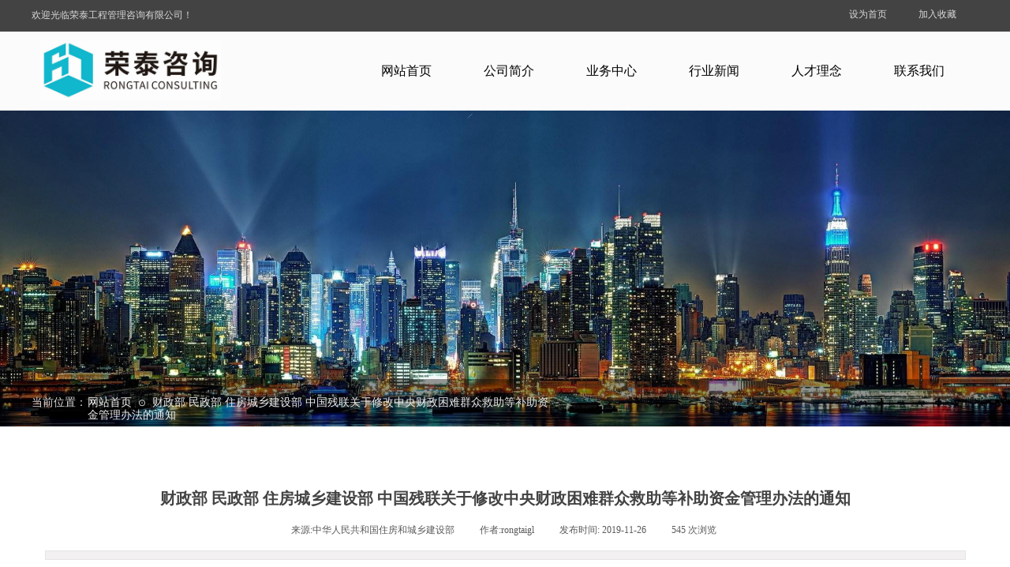

--- FILE ---
content_type: text/html; charset=utf-8
request_url: http://www.rongtaigl.com/page91?article_id=1243
body_size: 19056
content:
<!DOCTYPE html PUBLIC "-//W3C//DTD XHTML 1.0 Transitional//EN" "http://www.w3.org/TR/xhtml1/DTD/xhtml1-transitional.dtd">
<html xmlns="http://www.w3.org/1999/xhtml" lang="zh-Hans" >
	<head>
		<meta http-equiv="X-UA-Compatible" content="IE=Edge,chrome=1" />
	<meta name="viewport" content="width=1200" />	<meta http-equiv="Content-Type" content="text/html; charset=utf-8" />
		<meta name="format-detection" content="telephone=no" />
	     <meta http-equiv="Cache-Control" content="no-transform"/> 
     <meta http-equiv="Cache-Control" content="no-siteapp"/>
	<title>财政部 民政部 住房城乡建设部 中国残联关于修改中央财政困难群众救助等补助资金管理办法的通知</title>
	<meta name="keywords"  content="行业新闻,河南监理,工程监理,工程管理,造价咨询,工程造价,全程工程咨询,河南荣泰工程管理有限公司" />
	<meta name="description" content="财政部 民政部 住房城乡建设部 中国残联关于修改中央财政困难群众救助等补助资金管理办法的通知,行业新闻,荣泰工程管理咨询有限公司|工程监理|工程管理|工程设计|造价咨询|河南监理|监理公司|全过程工程咨询|河南监理公司" />
    
                
		<meta property="og:image" content="http://pmo07ccd3.pic1.ysjianzhan.cn/upload/bitbug_favicon.ico">
		<link rel="shortcut icon" href="http://pmo07ccd3.pic1.ysjianzhan.cn/upload/bitbug_favicon.ico" type="image/x-icon" />
	<link rel="Bookmark" href="http://pmo07ccd3.pic1.ysjianzhan.cn/upload/bitbug_favicon.ico" />
		

		<link href="http://static.ysjianzhan.cn/website/template/default/css/default.css?v=17534100" rel="stylesheet" type="text/css" />
<link href="http://www.rongtaigl.com/template/default/css/font/font.css?v=15750090" rel="stylesheet" type="text/css" />
<link href="http://www.rongtaigl.com/template/default/css/wpassword/iconfont.css?v=17496248" rel="stylesheet" type="text/css" />
<link href="http://static.ysjianzhan.cn/website/plugin/title/css/title.css?v=17083134" rel="stylesheet" type="text/css" />
<link href="http://static.ysjianzhan.cn/website/plugin/media/css/media.css?v=14077216" rel="stylesheet" type="text/css" />
<link href="http://static.ysjianzhan.cn/website/plugin/unslider/css/unslider.css?v=16086236" rel="stylesheet" type="text/css" />
<link href="http://static.ysjianzhan.cn/website/plugin/breadcrumb/css/breadcrumb.css?v=16086008" rel="stylesheet" type="text/css" />
<link href="http://static.ysjianzhan.cn/website/plugin/article_detail/css/article_detail.css?v=17387192" rel="stylesheet" type="text/css" />
<link href="http://static.ysjianzhan.cn/website/plugin/sidebar/css/sidebar.css?v=16860282" rel="stylesheet" type="text/css" />
<link href="http://static.ysjianzhan.cn/website/plugin/record/css/record.css?v=15222156" rel="stylesheet" type="text/css" />
<style type="text/css">.prop_rotate_angle sup,.prop_rotate_angle .posblk-deg{font-size:11px; color:#CDCDCD; font-weight:normal; font-style:normal; }ins#qiao-wrap{height:0;} #qiao-wrap{display:block;}
</style> 
</head>
<body  >
<input type="hidden" value="2" name="_user_level_val" />
								<script type="text/javascript" language="javascript" src="http://static.ysjianzhan.cn/website/script/??libsjq.js,jquery.custom.js,jquery.lazyload.js,jquery.rotateutility.js,lab.js,wopop_all.js,jquery.cookie.js,jquery.simplemodal.js,fullcollumn.js,objectFitPolyfill.min.js,ierotate.js,effects/velocity.js,effects/velocity.ui.js,effects/effects.js,fullpagescroll.js,common.js,heightAdapt.js?v=17573096"></script>
<script type="text/javascript" language="javascript" src="http://static.ysjianzhan.cn/website/plugin/??new_navigation/js/overall.js,new_navigation/styles/hs7/init.js,media/js/init.js,unslider/js/init.js,breadcrumb/js/init.js,buttons/js/init.js,picture_hover/js/init.js?v=17621358"></script>
	<script type="text/javascript" language="javascript">
    			var webmodel = {};
	        
    wp_pages_global_func($.extend({
        'isedit': '0',
        'islogin': '0',
        'domain': 'pmo07ccd3',
        'p_rooturl': 'http://www.rongtaigl.com',
        'static_rooturl': 'http://static.ysjianzhan.cn/website',
        'interface_locale': "zh_CN",
        'dev_mode': "0",
        'getsession': ''
    }, {"phpsessionid":"","punyurl":"http:\/\/www.rongtaigl.com","curr_locale":"zh_CN","mscript_name":"","converted":false}));
    
	</script>

<link href="http://www.rongtaigl.com/7bb554d87e7a533034859011770ec7f4.cssx" rel="stylesheet" /><div id="page_set_css">
</div><input type="hidden" id="page_id" name="page_id" value="91" rpid="91">
<div id="scroll_container" class="scroll_contain" style="">
	    	<div id="scroll_container_bg" style=";">&nbsp;</div>
<script>
initScrollcontainerHeight();	
</script>
     <div id="overflow_canvas_container">        <div id="canvas" style=" margin: 0 auto;width:1200px;;height:1722px">
    <div id="layerCFED9DBC5F77C1231A1AE4648151800A" class="full_column"   style="width:1200px;position:absolute;top:0px;height:40px;z-index:102;">
    <div class="full_width " style="position:absolute;height:40px;background-color:#434343;background:;">		
    </div>
			<div class="full_content" style="width:1200px; position:absolute;left:0;top:0;margin-left: 0px;;height:40px;">
								<div id='layer27AFA9DF8B9548AEB746F59D095C21FB' type='title'  class='cstlayer' style='left: 0px; top: 11px; position: absolute; z-index: 114; width: 210px; height: 18px; '  mid=""  fatherid='layerCFED9DBC5F77C1231A1AE4648151800A'    deg='0'><div class="wp-title_content" style="overflow-wrap: break-word; padding: 0px; border-color: transparent; border-width: 0px; height: 18px; width: 210px; display: block;"><span style="font-family: 微软雅黑; color: rgb(217, 217, 217);">欢迎光临荣泰工程管理咨询有限公司！</span></div>
<script type="text/javascript">
$(function(){
	$('.wp-title_content').each(function(){
		if($(this).find('div').attr('align')=='justify'){
			$(this).find('div').css({'text-justify':'inter-ideograph','text-align':'justify'});
		}
	})	
})
</script>

</div><script>				 $('#layer27AFA9DF8B9548AEB746F59D095C21FB').triggerHandler('layer_ready');</script><div id='layerAE6714C5FAFE5D12AE3AFE7ADBCA90DA' type='bookmark'  class='cstlayer' style='left: 1036px; top: 10px; position: absolute; z-index: 107; width: 145px; height: 18px; '  mid=""  fatherid='layerCFED9DBC5F77C1231A1AE4648151800A'    deg='0'><script language="javascript">
function AddFavorite(sURL, sTitle)
{
    try
    {
		if( typeof(sURL) =="undefined" || sURL.length==0) { sURL=window.location; }
		if( typeof(sTitle) =="undefined" || sTitle.length==0) { sTitle=document.title; } 
        window.external.addFavorite(sURL, sTitle);
    }
    catch (e)
    {
        try
        {
            window.sidebar.addPanel(sTitle, sURL, "");
        }
        catch (e)
        {
            alert("您使用的浏览器不支持此功能，请按“Ctrl + D”键手工加入收藏!");
        }
    }
}


function setHome(objid,urls) {
	var a = objid, b = urls, c = "unknown"; 
	try {
	    if( typeof(b) =="undefined" || b.length==0) { b=location.href; }		
		a.style.behavior = "url(#default#homepage)";
		var d = a.isHomePage(b);
		d = (d = d || a.isHomePage(b + "/")) || a.isHomePage(b + "/#");
		d = "" + d;
	   if (d != "true"){
			a.setHomePage(b);
	   }else{
			alert("您已经设为首页了!");
	   }
	} catch (e) {
		alert("您的浏览器不支持自动设置主页，请使用浏览器菜单手动设置!");
		return "unknown"
	}
};


</script>	
<script language="javascript">
$(function(){
	$(".bmark,.bmarks").click(function(){
		var data=0;		
		if($(this).hasClass("bmark")){ data=1;}
		if(data=="1"){
			setHome($(this)[0],'');
		}else{
			AddFavorite("", "");
		}
	});
});
</script>
	


<div class="wp-bookmark_content" style="width: 145px; height: 18px; border-color: transparent; border-width: 0px;">
<a href="#" class="bmark" data="1" style="color: rgb(217, 217, 217); font-family: &quot;Microsoft YaHei&quot;;">设为首页</a><span attr="0" class="bookspace" style="width: 20px; display: inline-block;"></span><span attr="0" class="bookdelimiter" style="line-height: 100%; color: rgb(0, 0, 0); display: none;">|</span><span attr="0" class="bookspace" style="width: 20px; display: inline-block;"></span><a href="#" class="bmarks" data="1" style="color: rgb(217, 217, 217); font-family: &quot;Microsoft YaHei&quot;;">加入收藏</a> 
</div></div><script>				 $('#layerAE6714C5FAFE5D12AE3AFE7ADBCA90DA').triggerHandler('layer_ready');</script>                                
                                <div class="fullcontent_opacity" style="width: 100%;height: 100%;position: absolute;left: 0;right: 0;top: 0;display:none;"></div>
			</div>
</div>
<script>
        $(".content_copen").live('click',function(){
        $(this).closest(".full_column").hide();
    });
	var $fullwidth=$('#layerCFED9DBC5F77C1231A1AE4648151800A .full_width');
	$fullwidth.css({left:0-$('#canvas').offset().left+$('#scroll_container').offset().left-$('#scroll_container').scrollLeft()-$.parseInteger($('#canvas').css("borderLeftWidth")),width:$('#scroll_container_bg').width()});
	$(function () {
				var videoParams={"id":"layerCFED9DBC5F77C1231A1AE4648151800A","bgauto":null,"ctauto":null,"bVideouse":null,"cVideouse":null,"bgvHeight":null,"bgvWidth":null};
		fullcolumn_bgvideo_init_func(videoParams);
                var bgHoverParams={"full":{"hover":null,"opacity":null,"bg":"#434343","id":"layerCFED9DBC5F77C1231A1AE4648151800A","bgopacity":null,"zindextopcolorset":""},"full_con":{"hover":null,"opacity":null,"bg":null,"id":"layerCFED9DBC5F77C1231A1AE4648151800A","bgopacity":null}};
		fullcolumn_HoverInit(bgHoverParams);
        });
</script>


<div id="layerE824EBBF7C74E7D061015D13611C18B2" class="full_column"  infixed='1'  style="width:1200px;position:absolute;top:40px;height:100px;z-index:103;">
    <div class="full_width " style="position:absolute;height:100px;background-color:#fbfbfb;background-position:center center;background:;">		
    </div>
			<div class="full_content" style="width:1200px; position:absolute;left:0;top:0;margin-left: 0px;;height:100px;">
								<div id='layerC953B1BFF927C43217AB69624FE5E6C7' type='new_navigation'  class='cstlayer' style='left: 400px; top: 0px; position: absolute; z-index: 100; width: 800px; height: 100px; '  mid=""  fatherid='layerE824EBBF7C74E7D061015D13611C18B2'    deg='0'><div class="wp-new_navigation_content" style="border: 0px solid transparent; width: 800px; padding: 0px; display: block; overflow: visible; height: auto;;display:block;overflow:hidden;height:0px;" type="0">
<script type="text/javascript"> 
		
		$("#layerC953B1BFF927C43217AB69624FE5E6C7").data("m_show", '');
	</script>
<div skin="hs7" class="nav1 menu_hs7" ishorizon="1" colorstyle="darkgreen" direction="0" more="更多" moreshow="0" morecolor="lightgrey" hover="1" hover_scr="0" submethod="0" umenu="0" dmenu="0" sethomeurl="http://www.rongtaigl.com/home" smcenter="0">
		<ul id="nav_layerC953B1BFF927C43217AB69624FE5E6C7" class="navigation"  style="width:auto;"  >
		<li style="z-index:2;"  class="wp_subtop"  pid="115" ><a  class="  "  href="http://www.rongtaigl.com">网站首页</a></li><li style="z-index:2;"  class="wp_subtop"  pid="113" ><a  class=" sub "  href="http://www.rongtaigl.com/page113">公司简介</a><ul style="z-index:2;"><li style="z-index:3;"  class=""  pid=0 ><a  class="  "  href="http://www.rongtaigl.com/page117">资质荣誉</a></li><li style="z-index:3;"  class=""  pid=0 ><a  class="  "  href="http://www.rongtaigl.com/team">领导团队</a></li><li style="z-index:3;"  class=""  pid=0 ><a  class="  "  href="http://www.rongtaigl.com/page114">体系认证</a></li><li style="z-index:3;"  class=""  pid=0 ><a  class="  "  href="http://www.rongtaigl.com/page125">企业信用</a></li><li style="z-index:3;"  class=""  pid=0 ><a  class="  "  href="http://www.rongtaigl.com/page118">企业文化</a></li></ul></li><li style="z-index:2;"  class="wp_subtop"  pid="87" ><a  class="  "  href="http://www.rongtaigl.com/project">业务中心</a></li><li style="z-index:2;"  class="wp_subtop"  pid="119" ><a  class=" sub "  href="http://www.rongtaigl.com/page119">行业新闻</a><ul style="z-index:2;"><li style="z-index:3;"  class=""  pid=0 ><a  class="  "  href="http://www.rongtaigl.com/page122">中标公告</a></li><li style="z-index:3;"  class=""  pid=0 ><a  class="  "  href="http://www.rongtaigl.com/page121">招标公告</a></li><li style="z-index:3;"  class=""  pid=0 ><a  class="  "  href="http://www.rongtaigl.com/page120">公司新闻</a></li></ul></li><li style="z-index:2;"  class="wp_subtop"  pid="112" ><a  class=" sub "  href="http://www.rongtaigl.com/linian">人才理念</a><ul style="z-index:2;"><li style="z-index:3;"  class=""  pid=0 ><a  class="  "  href="http://www.rongtaigl.com/join">人才招聘</a></li></ul></li><li style="z-index:2;"  class="wp_subtop"  pid="109" ><a  class="  "  href="http://www.rongtaigl.com/page109">联系我们</a></li>	</ul>
</div>

<script type="text/javascript"> 
				$("#layerC953B1BFF927C43217AB69624FE5E6C7").data("datasty_", '@charset "utf-8";  #nav_layerC953B1BFF927C43217AB69624FE5E6C7,#nav_layerC953B1BFF927C43217AB69624FE5E6C7 ul,#nav_layerC953B1BFF927C43217AB69624FE5E6C7 li{list-style-type:none; margin:0px; padding:0px; border:thin none;}  #nav_layerC953B1BFF927C43217AB69624FE5E6C7 {position:relative;height:54px;line-height:54px; background:url(http://static.ysjianzhan.cn/website/plugin/new_navigation/styles/hs7/nav_bg.jpg) repeat-x; margin-bottom:10px;padding-left:10px; }  #nav_layerC953B1BFF927C43217AB69624FE5E6C7 li.wp_subtop{padding-left:5px;padding-right:5px;text-align:center;position:relative;float:left;padding-bottom:0px;width:115px;height:54px;line-height:54px;background-image:url(http://static.ysjianzhan.cn/website/plugin/new_navigation/view/images/png_bg.png);background-repeat:no-repeat;background-position:top right;background-color:transparent;}  #nav_layerC953B1BFF927C43217AB69624FE5E6C7 li.wp_subtop:hover{width:115px;height:54px;line-height:54px;background-image:url(http://static.ysjianzhan.cn/website/plugin/new_navigation/styles/hs7/li_hover.png);background-color:transparent;background-position:bottom left;background-repeat:repeat-x;}  #nav_layerC953B1BFF927C43217AB69624FE5E6C7 li.wp_subtop>a{white-space:nowrap;display:block;padding:0px;text-decoration:none;font-size:12px;font-family:arial;color:#ffffff;text-align:center;font-weight:normal;font-style:normal; overflow:hidden;}  #nav_layerC953B1BFF927C43217AB69624FE5E6C7 li.wp_subtop>a:hover{font-size:12px;font-family:arial;color:#fff;text-align:center;font-weight:normal;font-style:normal;}  #nav_layerC953B1BFF927C43217AB69624FE5E6C7 ul{position:absolute;left:0px;display:none;padding-left:5px;padding-right:5px;background-image:url(http://static.ysjianzhan.cn/website/plugin/new_navigation/view/images/png_bg.png);background-color:transparent;margin-left:0px;padding-top:10px; padding-bottom:8px;}  #nav_layerC953B1BFF927C43217AB69624FE5E6C7 ul li{position:relative;text-align:center;padding-bottom:0px;padding-left:5px;padding-right:5px;height:31px;line-height:31px;background-image:url(http://static.ysjianzhan.cn/website/plugin/new_navigation/view/images/png_bg.png);background-repeat:repeat;background-position:top left;background-color:#516c47;}  #nav_layerC953B1BFF927C43217AB69624FE5E6C7 ul li:hover{height:31px;text-align:center;line-height:31px;padding-left:5px;padding-right:5px; background-image:url(http://static.ysjianzhan.cn/website/plugin/new_navigation/view/images/png_bg.png);background-repeat:repeat;background-position:top left;background-color:#3a4c34;}  #nav_layerC953B1BFF927C43217AB69624FE5E6C7 ul li a {display:block;font-size:12px;font-family:arial;color:#fff;text-align:center;font-weight:normal;font-style:normal;white-space:nowrap;}  #nav_layerC953B1BFF927C43217AB69624FE5E6C7 ul li a:hover{display:block;font-size:12px;font-family:arial;color:#ffffff;text-align:center;font-weight:normal;font-style:normal;}');
		$("#layerC953B1BFF927C43217AB69624FE5E6C7").data("datastys_", '#nav_layerC953B1BFF927C43217AB69624FE5E6C7{height:100px;} #nav_layerC953B1BFF927C43217AB69624FE5E6C7{background-color:transparent;} #nav_layerC953B1BFF927C43217AB69624FE5E6C7{background-image:url(http://static.ysjianzhan.cn/website/plugin/new_navigation/view/images/png_bg.png);} #nav_layerC953B1BFF927C43217AB69624FE5E6C7{background:;} #nav_layerC953B1BFF927C43217AB69624FE5E6C7 li.wp_subtop>a{font-family:Microsoft YaHei;} #nav_layerC953B1BFF927C43217AB69624FE5E6C7 li.wp_subtop>a{color:#000000;} #nav_layerC953B1BFF927C43217AB69624FE5E6C7 li.wp_subtop{line-height:100px;} #nav_layerC953B1BFF927C43217AB69624FE5E6C7 li.wp_subtop{height:100px;}    #nav_layerC953B1BFF927C43217AB69624FE5E6C7 li.wp_subtop>a{font-size:16px;}      #nav_layerC953B1BFF927C43217AB69624FE5E6C7 li.wp_subtop>a:hover{font-size:16px;} #nav_layerC953B1BFF927C43217AB69624FE5E6C7 li.wp_subtop:hover{background-image:url("http://pmo07ccd3.pic1.ysjianzhan.cn/upload/templatefiles/menu-bg_x68x_z7na_hxa5.png");} #nav_layerC953B1BFF927C43217AB69624FE5E6C7 li.wp_subtop:hover{line-height:100px;} #nav_layerC953B1BFF927C43217AB69624FE5E6C7 li.wp_subtop:hover{height:100px;} #nav_layerC953B1BFF927C43217AB69624FE5E6C7 li.wp_subtop>a:hover{font-family:Microsoft YaHei;}  #nav_layerC953B1BFF927C43217AB69624FE5E6C7 li.wp_subtop>a:hover{color:#005aae;}                       #nav_layerC953B1BFF927C43217AB69624FE5E6C7 li.wp_subtop>a:hover{font-style:normal;} #nav_layerC953B1BFF927C43217AB69624FE5E6C7 li.wp_subtop>a:hover{font-weight:bold;}         #nav_layerC953B1BFF927C43217AB69624FE5E6C7 ul li{height:40px;}         #nav_layerC953B1BFF927C43217AB69624FE5E6C7 ul li{line-height:40px;}  #nav_layerC953B1BFF927C43217AB69624FE5E6C7 ul li a{font-size:14px;} #nav_layerC953B1BFF927C43217AB69624FE5E6C7 ul li a{font-family:Microsoft YaHei;} #nav_layerC953B1BFF927C43217AB69624FE5E6C7 ul li{background:transparent;} #nav_layerC953B1BFF927C43217AB69624FE5E6C7 ul li{background-color:#005aae;}           #nav_layerC953B1BFF927C43217AB69624FE5E6C7 ul li:hover{height:40px;}         #nav_layerC953B1BFF927C43217AB69624FE5E6C7 ul li:hover{line-height:40px;}  #nav_layerC953B1BFF927C43217AB69624FE5E6C7 ul li a:hover{font-size:14px;} #nav_layerC953B1BFF927C43217AB69624FE5E6C7 ul li a:hover{font-family:Microsoft YaHei;} #nav_layerC953B1BFF927C43217AB69624FE5E6C7 ul li:hover{background:transparent;} #nav_layerC953B1BFF927C43217AB69624FE5E6C7 ul li:hover{background-color:#004c92;} #nav_layerC953B1BFF927C43217AB69624FE5E6C7 li.wp_subtop:hover{background-position:center center;} #nav_layerC953B1BFF927C43217AB69624FE5E6C7 li.wp_subtop:hover{background-repeat:no-repeat;}  #nav_layerC953B1BFF927C43217AB69624FE5E6C7 li.wp_subtop{width:120px;}  #nav_layerC953B1BFF927C43217AB69624FE5E6C7 li.wp_subtop:hover{width:120px;}');
	
			var b_width=parseInt($("#layerC953B1BFF927C43217AB69624FE5E6C7").find('.wp-new_navigation_content').css('border-bottom-width'));
	if(b_width>0){
		$("#nav_layerC953B1BFF927C43217AB69624FE5E6C7").css('margin-bottom','0px');
	}
	</script>

<script type="text/javascript">
function wp_get_navstyle(layer_id,key){
		var navStyle = $.trim($("#"+layer_id).data(key));
		return navStyle;	
	
}	
richtxt('layerC953B1BFF927C43217AB69624FE5E6C7');
</script><script type="text/javascript">
layer_new_navigation_hs7_func({"isedit":false,"layer_id":"layerC953B1BFF927C43217AB69624FE5E6C7","menustyle":"hs7"});

</script></div>
<script type="text/javascript">
 $(function(){
	layer_new_navigation_content_func({"isedit":false,"layer_id":"layerC953B1BFF927C43217AB69624FE5E6C7","menustyle":"hs7","addopts":{"border-right-color":"transparent"}});
});
</script>

</div><script>				 $('#layerC953B1BFF927C43217AB69624FE5E6C7').triggerHandler('layer_ready');</script><div id='layerBBB254F2D2AEFFAF4BFCFCC89F5F489A' type='media'  class='cstlayer' style='left: 11px; top: 11px; position: absolute; z-index: 108; width: 228.916px; height: 76px; '  mid=""  fatherid='layerE824EBBF7C74E7D061015D13611C18B2'    deg='0'><script>
create_pc_media_set_pic('layerBBB254F2D2AEFFAF4BFCFCC89F5F489A',false);
</script>
<div class="wp-media_content"  style="overflow: hidden; width: 229px; height: 76px; border-width: 0px; border-style: solid; padding: 0px;" type="0">
<div class="img_over"  style='overflow: hidden; border-color: transparent; border-width: 0px; width: 229px; height: 76px; position: relative;'>

<div class="imgloading" style="z-index:100;"> </div>
<img  id="wp-media-image_layerBBB254F2D2AEFFAF4BFCFCC89F5F489A" onerror="set_thumb_layerBBB254F2D2AEFFAF4BFCFCC89F5F489A(this);" onload="set_thumb_layerBBB254F2D2AEFFAF4BFCFCC89F5F489A(this);" class="paragraph_image"  type="zoom" src="http://pmo07ccd3.pic1.ysjianzhan.cn/upload/09095806.jpg" style="width: 229px; height: auto;;" />
</div>

</div>
<script>
(function(){
		layer_media_init_func('layerBBB254F2D2AEFFAF4BFCFCC89F5F489A',{"isedit":false,"has_effects":false});
})()
</script>
</div><script>				 $('#layerBBB254F2D2AEFFAF4BFCFCC89F5F489A').triggerHandler('layer_ready');</script>                                
                                <div class="fullcontent_opacity" style="width: 100%;height: 100%;position: absolute;left: 0;right: 0;top: 0;display:none;"></div>
			</div>
</div>
<script>
        $(".content_copen").live('click',function(){
        $(this).closest(".full_column").hide();
    });
	var $fullwidth=$('#layerE824EBBF7C74E7D061015D13611C18B2 .full_width');
	$fullwidth.css({left:0-$('#canvas').offset().left+$('#scroll_container').offset().left-$('#scroll_container').scrollLeft()-$.parseInteger($('#canvas').css("borderLeftWidth")),width:$('#scroll_container_bg').width()});
	$(function () {
				var videoParams={"id":"layerE824EBBF7C74E7D061015D13611C18B2","bgauto":null,"ctauto":null,"bVideouse":null,"cVideouse":null,"bgvHeight":null,"bgvWidth":null};
		fullcolumn_bgvideo_init_func(videoParams);
                var bgHoverParams={"full":{"hover":null,"opacity":null,"bg":"#fbfbfb","id":"layerE824EBBF7C74E7D061015D13611C18B2","bgopacity":null,"zindextopcolorset":""},"full_con":{"hover":null,"opacity":null,"bg":null,"id":"layerE824EBBF7C74E7D061015D13611C18B2","bgopacity":null}};
		fullcolumn_HoverInit(bgHoverParams);
        });
</script>


<div id='layer76640DA3448B2CEBFC9825793CAC34F8' type='unslider'  class='cstlayer' style='left: 0px; top: 140px; position: absolute; z-index: 100; width: 1200px; height: 400px; '  mid=""    deg='0'><style>
#layer76640DA3448B2CEBFC9825793CAC34F8html5zoo-1{
	margin:0 auto;
}
</style>
<div id="layer76640DA3448B2CEBFC9825793CAC34F8_content" class="wp-unslider_content" style="overflow: hidden; border: none; left: -351.5px; width: 1903px; height: 400px; position: absolute;">
<script type="text/javascript">
	 
</script>

<!-- loop star -->
<div id="layer76640DA3448B2CEBFC9825793CAC34F8html5zoo-1">
    <ul class="html5zoo-slides" style="display:none;">
  
        <li><img  src="http://pmo07ccd3.pic1.ysjianzhan.cn/upload/templatefiles/bg_h1v4.jpg" class="html5lightbox" /></a></li>
  
        <li><img  src="http://pmo07ccd3.pic1.ysjianzhan.cn/upload/templatefiles/substation-slider.jpg" class="html5lightbox" /></a></li>
    </ul>
</div>
<!-- loop end -->

<script language="javascript">
(function(){
		var layerparams={"layerid":"layer76640DA3448B2CEBFC9825793CAC34F8","pstyle":"none","plborder_size":"0","interval":4000,"autoplays":"true","title_size":"40","title_family":"SimSun","title_color":"#FFFFFF","easing":"all","show_title":"0","show_nav":"0","navigation_style":"01","navbg_hover_color":"#660000","nav_margin_bottom_size":"25","nav_arrow":"1","arrow_left":"template\/default\/images\/left_arrow.png","arrow_right":"template\/default\/images\/right_arrow.png","nav_margin_left_size":"25","nav_margin_right_size":"25","skin":"01","default_show":"1","hover_show":"0","pauseonmouseover":"1","nav_arrow_w_size":"32","nav_arrow_h_size":"32","iconstyle":"01","nav_height_size":"2","wsize":null,"editMode":false,"unslideradapt":null};
	layer_unslider_init_func(layerparams);
})()  
</script>
</div>
</div><script>				 $('#layer76640DA3448B2CEBFC9825793CAC34F8').triggerHandler('layer_ready');</script><div id="layer5AD052AFB4CC6FA6959A84A754CC13C8" class="full_column"   style="width:1200px;position:absolute;top:480px;height:60px;z-index:101;">
    <div class="full_width " style="position:absolute;height:60px;background-color:transparent;background-image:url('http://pmo07ccd3.pic1.ysjianzhan.cn/upload/templatefiles/blank40_wosi.png');background:;">		
    </div>
			<div class="full_content" style="width:1200px; position:absolute;left:0;top:0;margin-left: 0px;;height:60px;">
								<div id='layer5628B886EAA56CAE7B9F11EAE9B561D7' type='title'  class='cstlayer' style='left: 0px; top: 20px; position: absolute; z-index: 117; width: 77px; height: 18px; '  mid=""  fatherid='layer5AD052AFB4CC6FA6959A84A754CC13C8'    deg='0'><div class="wp-title_content" style="word-wrap: break-word; padding: 0px; border-color: transparent; border-width: 0px; height: 18px; width: 77px; display: block;"><span style="font-family: 微软雅黑; color: rgb(217, 217, 217); font-size: 14px;">当前位置：</span></div>

</div><script>				 $('#layer5628B886EAA56CAE7B9F11EAE9B561D7').triggerHandler('layer_ready');</script><div id='layerCE79A2D2A91E9FDCE7B2444FA65A06EB' type='breadcrumb'  class='cstlayer' style='left: 71px; top: 22px; position: absolute; z-index: 120; width: 590px; height: 17px; '  mid=""  fatherid='layer5AD052AFB4CC6FA6959A84A754CC13C8'    deg='0'><div class="wp-breadcrumb_content" style="width: 590px; height: 17px;" ShowCpage="1" >
<div class='breadcrumb_plugin'>

<span class="breadcrumbtext" gzdata="gzorder"><a href="http://www.rongtaigl.com/" style="line-height:100%;color: rgb(238, 238, 238); line-height: 120%; font-family: Microsoft YaHei; font-weight: normal; font-size: 14px;line-height:120%;line-height:120%;" >网站首页</a></span>
<span style="line-height:100%; margin-left:5px;margin-right:5px;color:rgb(217, 217, 217);font-size:12px;" class="breadcrumbfuhao">⊙</span>
<span class="breadcrumbtext"><a href="http://www.rongtaigl.com/page91?article_id=1243" style="line-height:100%;color: rgb(238, 238, 238); line-height: 120%; font-family: Microsoft YaHei; font-weight: normal; font-size: 14px;line-height:120%;line-height:120%;" >财政部 民政部 住房城乡建设部 中国残联关于修改中央财政困难群众救助等补助资金管理办法的通知</a></span>
</div>
</div>
<script>
layer_breadcrumb_ready_func('layerCE79A2D2A91E9FDCE7B2444FA65A06EB', '');
</script></div><script>				 $('#layerCE79A2D2A91E9FDCE7B2444FA65A06EB').triggerHandler('layer_ready');</script>                                
                                <div class="fullcontent_opacity" style="width: 100%;height: 100%;position: absolute;left: 0;right: 0;top: 0;display:none;"></div>
			</div>
</div>
<script>
        $(".content_copen").live('click',function(){
        $(this).closest(".full_column").hide();
    });
	var $fullwidth=$('#layer5AD052AFB4CC6FA6959A84A754CC13C8 .full_width');
	$fullwidth.css({left:0-$('#canvas').offset().left+$('#scroll_container').offset().left-$('#scroll_container').scrollLeft()-$.parseInteger($('#canvas').css("borderLeftWidth")),width:$('#scroll_container_bg').width()});
	$(function () {
				var videoParams={"id":"layer5AD052AFB4CC6FA6959A84A754CC13C8","bgauto":null,"ctauto":null,"bVideouse":null,"cVideouse":null,"bgvHeight":null,"bgvWidth":null};
		fullcolumn_bgvideo_init_func(videoParams);
                var bgHoverParams={"full":{"hover":null,"opacity":null,"bg":"transparent","id":"layer5AD052AFB4CC6FA6959A84A754CC13C8","bgopacity":null,"zindextopcolorset":""},"full_con":{"hover":null,"opacity":null,"bg":null,"id":"layer5AD052AFB4CC6FA6959A84A754CC13C8","bgopacity":null}};
		fullcolumn_HoverInit(bgHoverParams);
        });
</script>


<div id='layer60C1B2FBBDD224BE3E576E86C3164CE1' type='box'  class='cstlayer' style='left: 0px; top: 578px; position: absolute; z-index: 112; width: 1200px; height: 1144px; display: block; '  mid=""    deg='0'><div class="wp-box_content drop_box" style="overflow-wrap: break-word; padding: 0px; border-color: rgb(244, 244, 244); border-width: 0px; height: 1144px; background-color: transparent; width: 1200px; border-style: solid;">
    <div id='layerACAA257CE6ABAEDF7A45C4CFE9E117FC' type='article_detail'  class='cstlayer' style='left: 17px; top: 33px; position: absolute; z-index: 122; width: 1167px; height: 1103px; '  mid=""  fatherid='layer60C1B2FBBDD224BE3E576E86C3164CE1'    deg='0'><div class="wp-article_detail_content" style="border: 0px solid transparent; overflow: hidden; width: 1167px; height: 1103px; padding: 0px; background-color: transparent;">
<script type="text/javascript">
</script>
 
<style>
.wp-article_detail_content .artview_info{ text-align:center; margin:0 auto; padding:10px 0 15px; line-height:21px; overflow:hidden;}
.wp-article_detail_content .detail_head_title{ float:left; display:inner_block; }
.wp-article_detail_content .sourcedata{ text-align:center; margin:0 auto;  line-height:21px; }
.wp-article_detail_content .text-source-left01{ float:left; color:transparent; padding:0 15px; display:inner_block; }
.wp-article_detail_content .text-source-left02{  float:left; text-align:left;   padding-right:8px; display:inner_block;}
.wp-article_detail_content .up_arrow{ background-image:url(http://static.ysjianzhan.cn/website/plugin/tb_product_detail/styles/defaultn/images/sitestar_productdetailspage_up_arrow.png); background-repeat:no-repeat; width:11px; height:10px; display:block; float:left; background-color:#c2c2c2; margin-right:8px; margin-top:8px;}
.wp-article_detail_content .down_arrow{ background-image:url(http://static.ysjianzhan.cn/website/plugin/tb_product_detail/styles/defaultn/images/sitestar_productdetailspage_down_arrow.png); background-repeat:no-repeat; width:11px; height:10px; display:block; float:left; background-color:#C2C2C2; margin-right:8px; margin-top:8px;}
.wp-article_detail_content .down_arrow_textover{ color:#048bcd;}
.wp-article_detail_content .up_arrow_textover{ color:#727272;}
.wp-article_detail_content .shareshow{ display:none; }
.wp-article_detail_content .artview_content .artview_detail img:not([width]){max-width:100%;}
</style>
	<div class="artdetail_title" style="display:block;font-family:Microsoft YaHei;font-size:20px;color:#434343;font-weight:bold;text-decoration:none;">财政部 民政部 住房城乡建设部 中国残联关于修改中央财政困难群众救助等补助资金管理办法的通知</div>

	
	<div class="artview_info" style="display:block;font-family:Microsoft YaHei;font-size:12px;color:#5A5A5A;font-weight:normal;text-decoration:none;">
		<div class="sourcedata">
	<span class="detail_head_title org_txt_span"><span class="org_txt">来源:</span>中华人民共和国住房和城乡建设部</span>
	<span class="text-source-left01">|</span>
	<span class="detail_head_title aut_txt_span"><span class="aut_txt">作者:</span>rongtaigl</span>
	<span class="text-source-left01">|</span>
	<span class="detail_head_title pub_txt_span"><span class="pub_txt">发布时间: </span>2019-11-26</span>
	<span class="text-source-left01">|</span>
	<span class="detail_head_title times_txt_span">545 <span class="times_txt">次浏览</span></span>

<style>
.wp-article_detail_content .bdsharebuttonbox a{ margin:3px;}
.wp-article_detail_content .editshaimg{ margin:3px;}
.bdsharebuttonbox.bshare-custom a.wpshare-sinaminiblog {    background: url("http://static.ysjianzhan.cn/website/plugin/article_detail/view/images/sha_tsinaa.png");}
.bdsharebuttonbox.bshare-custom a.wpshare-sinaminiblog:hover {     background-image: url("http://static.ysjianzhan.cn/website/plugin/article_detail/view/images/sha_tsina.png");}
.bdsharebuttonbox.bshare-custom a.wpshare-qqim {    background-image: url("http://static.ysjianzhan.cn/website/plugin/article_detail/view/images/sha_sqqa.png");}
.bdsharebuttonbox.bshare-custom a.wpshare-qqim:hover {     background-image: url("http://static.ysjianzhan.cn/website/plugin/article_detail/view/images/sha_sqq.png");}
.bdsharebuttonbox.bshare-custom a.wpshare-weixin {    background-image: url("http://static.ysjianzhan.cn/website/plugin/article_detail/view/images/sha_weixina.png");}
.bdsharebuttonbox.bshare-custom a.wpshare-weixin:hover {     background-image: url("http://static.ysjianzhan.cn/website/plugin/article_detail/view/images/sha_weixin.png");}
.bdsharebuttonbox.bshare-custom a.wpshare-twitter {    background-image: url("http://static.ysjianzhan.cn/website/plugin/article_detail/view/images/sha_twittera.png");}
.bdsharebuttonbox.bshare-custom a.wpshare-twitter:hover {     background-image: url("http://static.ysjianzhan.cn/website/plugin/article_detail/view/images/sha_twitter.png");}
.bdsharebuttonbox.bshare-custom a.wpshare-facebook {    background-image: url("http://static.ysjianzhan.cn/website/plugin/article_detail/view/images/sha_facebooka.png");}
.bdsharebuttonbox.bshare-custom a.wpshare-facebook:hover {     background-image: url("http://static.ysjianzhan.cn/website/plugin/article_detail/view/images/sha_facebook.png");}

.bdsharebuttonbox a.bds_tqq_a {    background-image: url("http://static.ysjianzhan.cn/website/plugin/article_detail/view/images/sha_tqqa.png");}
.bdsharebuttonbox a.bds_tqq_a:hover {     background-image: url("http://static.ysjianzhan.cn/website/plugin/article_detail/view/images/sha_tqq.png");}
.bdsharebuttonbox.bshare-custom a.wpshare-qzone {    background: url("http://static.ysjianzhan.cn/website/plugin/article_detail/view/images/sha_qzonea.png");}
.bdsharebuttonbox.bshare-custom a.wpshare-qzone:hover {     background-image: url("http://static.ysjianzhan.cn/website/plugin/article_detail/view/images/sha_qzone.png");}
.bdsharebuttonbox a.bds_bdhome_a {    background-image: url("http://static.ysjianzhan.cn/website/plugin/article_detail/view/images/sha_bdhomea.png");}
.bdsharebuttonbox a.bds_bdhome_a:hover {     background-image: url("http://static.ysjianzhan.cn/website/plugin/article_detail/view/images/sha_bdhome.png");}

.bdsharebuttonbox.bshare-custom a.bshare-douban {    background: url("http://static.ysjianzhan.cn/website/plugin/article_detail/view/images/sha_doubana.png");}
.bdsharebuttonbox.bshare-custom a.bshare-douban:hover {     background-image: url("http://static.ysjianzhan.cn/website/plugin/article_detail/view/images/sha_douban.png");}
.bdsharebuttonbox a.bds_kaixin001_a {    background-image: url("http://static.ysjianzhan.cn/website/plugin/article_detail/view/images/sha_kaixin001a.png");}
.bdsharebuttonbox a.bds_kaixin001_a:hover {     background-image: url("http://static.ysjianzhan.cn/website/plugin/article_detail/view/images/sha_kaixin001.png");}
.wp-article_detail_content .bdsharebuttonbox img{float:left;}
.shareshow a{display: block;height:16px;padding-left:17px; width:auto;background-repeat: no-repeat;float:left;}
</style>
	<span class="text-source-left01 shareshow">|</span>
	 <span class="detail_head_title shareshow">分享到: </span>
	 <div class="bdsharebuttonbox shareshow bshare-custom">
		
	</div>
			</div>
	</div>
		<div class="artview_intro" style="display:block;font-family:Microsoft YaHei;font-size:14px;color:#868686;font-weight:normal;text-decoration:none;line-height:22px;background:#f2f0f0;border-style:solid solid solid solid;border-color:#E5E5E5 #E5E5E5 #E5E5E5 #E5E5E5;border-width:1px 1px 1px 1px;">
		</div>
	
	<div class="artview_content" style="display:block;font-family:Microsoft YaHei;font-size:16px;color:#5A5A5A;font-weight:normal;text-decoration:none;">

		<div class="artview_detail" setsid="article1243">
			<div style="text-align: center;">
	财社〔2019〕114号
</div>
<p>
	各省、自治区、直辖市财政厅（局）、民政厅（局）、住房城乡建设厅（建委）、残联，各计划单列市财政局、民政局，新疆生产建设兵团财政局、民政局、住房城乡建设局、残联：
</p>
<p>
	　　为进一步加强中央财政困难群众救助、农村危房改造、残疾人事业发展等补助资金管理，明确资金实施期限和分配因素权重，强化预算绩效管理，现将《财政部 
民政部关于印发&lt;中央财政困难群众救助补助资金管理办法&gt;的通知》（财社〔2017〕58号）、《财政部 
住房城乡建设部关于印发&lt;中央财政农村危房改造补助资金管理办法&gt;的通知》（财社〔2016〕216号）、《财政部 
中国残联关于印发&lt;中央财政残疾人事业发展补助资金管理办法&gt;的通知》（财社〔2016〕114号）有关规定修改如下：
</p>
<p>
	　　一、关于财社〔2017〕58号文件
</p>
<p>
	　　（一）将第二条修改为：“本办法所称补助资金，是指在最低生活保障（以下简称低保）、特困人员救助供养、临时救助、流浪乞讨人员救助、孤儿基本生活保障等困难群众救助和保障制度存续期间，中央财政安排用于补助各省、自治区、直辖市、计划单列市开展低保、特困人员救助供养、临时救助、流浪乞讨人员救助、孤儿和艾滋病病毒感染儿童基本生活保障工作的资金。
</p>
<p>
	　　补助资金实施期限暂至2023年12月31日。期满后财政部会同民政部根据法律、行政法规和国务院有关规定及工作需要评估确定后续期限。”
</p>
<p>
	　　（二）将第四条修改为：“财政部负责会同民政部对补助资金实施全过程预算绩效管理。按照预算管理规定，省级民政部门商同级财政部门设定补助资金区域绩效目标，明确资金与工作预期达到的效果，报民政部审核。民政部在完成绩效目标审核后提出补助资金的分配建议及当年全国整体绩效目标和分区域绩效目标函报财政部，并负责提供相关测算因素数据，对其准确性、及时性负责；财政部根据规定的因素测算资金分配方案，于每年全国人民代表大会批准预算后30日内，会同民政部下达补助资金，同步下达区域绩效目标，抄送民政部和财政部各地监管局。年度执行中，民政部会同财政部指导省级民政部门、财政部门对绩效目标实现情况进行监控，确保绩效目标如期实现。”
</p>
<p>
	　　（三）将第五条修改为：“补助资金按因素法分配，主要参考各地救助需求因素、财力因素和绩效因素等，重点向保障任务重、贫困程度深、工作绩效好的地区倾斜。测算公式为：
</p>
<p style="TEXT-ALIGN: center">
	<img alt="" src="http://www.mohurd.gov.cn/wjfb/201911/W020191122033432.png" width="300" height="55" />
</p>
<p>
	　　其中：某地分配系数=该地需求因素×（该地财力因素×60%+该地绩效因素×40%）。”
</p>
<p>
	　　（四）将第十四条修改为：“省级财政部门应会同同级民政部门组织市县做好补助资金绩效目标自评工作，将区域绩效自评结果报送财政部、民政部并抄送财政部当地监管局。年度执行结束后，财政部、民政部根据需要组织开展补助资金重点绩效评价，评价结果作为调整政策、督促指导地方改进工作、分配中央财政补助资金的重要依据。”
</p>
<p>
	　　（五）将第十五条修改为：“各级财政、民政部门及其工作人员在补助资金的分配审核、使用管理等工作中，存在违反本办法规定的行为，以及其他滥用职权、玩忽职守、徇私舞弊等违法违纪行为的，按照《中华人民共和国预算法》《中华人民共和国公务员法》《中华人民共和国监察法》《财政违法行为处罚处分条例》等国家有关规定追究相应责任。涉嫌犯罪的，依法移送司法机关处理。”
</p>
<p>
	　　（六）将第六条、第八条中的“当地专员办”全部修改为“财政部当地监管局”，将第十二条中的“财政部驻各地财政监察专员办事处”修改为“财政部各地监管局”。
</p>
<p>
	　　二、关于财社〔2016〕216号文件
</p>
<p>
	　　（一）将第二条修改为：“本办法所称补助资金，是指在农村危房改造政策实施期内，中央财政设立用于支持地方开展农村危房改造工作的转移支付资金。
</p>
<p>
	　　补助资金实施期限暂至2023年12月31日。期满后财政部会同住房城乡建设部根据法律、行政法规和国务院有关规定及工作需要评估确定后续期限。”
</p>
<p>
	　　（二）将第五条修改为：“按照预算管理规定，省级住房城乡建设部门商同级财政部门设定补助资金区域绩效目标，明确资金与工作预期达到的效果，报住房城乡建设部审核后送财政部复审备案并抄送财政部当地监管局。住房城乡建设部在完成绩效目标审核后提出补助资金的分配建议送财政部，并负责提供相关测算因素数据，对其准确性、及时性负责；财政部根据规定的因素测算资金分配方案，会同住房城乡建设部在全国人民代表大会批准预算后30日内下达补助资金，并同步下达区域绩效目标。省级财政部门组织做好区域绩效目标分解下达及绩效目标自评工作。住房城乡建设部指导省级住房城乡建设部门对绩效目标实现情况进行监控，确保绩效目标如期实现。”
</p>
<p>
	　　（三）将第六条修改为：“补助资金按因素法分配，重点向改造任务重、贫困程度深、工作绩效好的地区倾斜。分配因素主要采用各地农村危房改造工作需求因素、财力因素、绩效因素和支持政策等因素，测算公式为：
</p>
<p style="TEXT-ALIGN: center">
	<img alt="" src="http://www.mohurd.gov.cn/wjfb/201911/W020191122033459.png" width="300" height="55" />
</p>
<p>
	　　其中：某地分配系数=该地需求因素×（该地财力因素×25%+该地绩效因素×40%+该地政策等因素×35%）。”
</p>
<p>
	　　（四）将第十一条修改为：“预算执行结束后，各地住房城乡建设部门要会同财政部门对本地区农村危房改造任务落实、政策执行、资金使用情况逐级开展年度绩效评价。住房城乡建设部会同财政部对各省（自治区、直辖市）农村危房改造工作情况进行评判，财政部根据需要组织开展重点绩效评价，相关结果作为预算分配、政策调整的依据。”
</p>
<p>
	　　（五）将第十三条修改为：“各级财政、住房城乡建设部门应严格按规定使用补助资金，不得擅自扩大支出范围，不得以任何形式挤占、挪用、截留和滞留，不得向补助对象收取任何管理费用。
</p>
<p>
	　　各级财政、住房城乡建设部门及其工作人员在补助资金的分配审核、使用管理等工作中，存在违反本办法规定的行为，以及其他滥用职权、玩忽职守、徇私舞弊等行为的，按照《中华人民共和国预算法》《中华人民共和国公务员法》《中华人民共和国监察法》《财政违法行为处罚处分条例》等国家有关规定追究相应责任。涉嫌犯罪的，依法移送司法机关处理。”
</p>
<p>
	　　（六）将第七条中的“财政部驻当地财政监察专员办事处”修改为“财政部当地监管局”，将第十四条中的“财政部驻各地财政监察专员办事处”修改为“财政部各地监管局”。
</p>
<p>
	　　三、关于财社〔2016〕114号文件
</p>
<p>
	　　（一）将第二条修改为：“本办法所称补助资金，是指在残疾人康复、教育、就业、扶贫、社会保障、托养、宣传、文化、体育、无障碍改造等扶残助残工作实施期内，中央财政通过一般公共预算和中央专项彩票公益金安排，用于支持各省、自治区、直辖市残疾人事业发展的资金。
</p>
<p>
	　　补助资金实施期限暂至2023年12月31日。期满后财政部会同中国残联根据法律、行政法规和国务院有关规定及工作需要评估确定后续期限。”
</p>
<p>
	　　（二）将第四条修改为：“按照预算管理规定时限，中国残联每年提出补助资金整体绩效目标和分配建议报送财政部，并负责提供相关测算因素数据，对其准确性、及时性负责；财政部根据规定的因素测算资金分配方案，在全国人民代表大会批准预算后30日内下达补助资金。”
</p>
<p>
	　　（三）将第五条修改为：“补助资金按因素法进行分配，分配因素包括各地需求因素和支持因素；其中，支持因素主要参考地方财力和绩效等情况，重点向工作任务重、贫困程度深、工作绩效好的地区倾斜。测算公式为：
</p>
<p style="TEXT-ALIGN: center">
	<img alt="" src="http://www.mohurd.gov.cn/wjfb/201911/W020191122033512.png" width="300" height="55" />
</p>
<p>
	　　其中：某地分配系数=该地需求因素×该地支持因素。
</p>
<p>
	　　残疾人机动轮椅车燃油补贴等测算办法另有规定的，从其规定。”
</p>
<p>
	　　（四）将第六条修改为：“省级财政部门收到补助资金后，应将其与省本级财政安排的资金统筹使用，及时商同级残联制定补助资金分配方案，于30日内将资金正式分解下达本级有关部门和本行政区域县级以上各级政府财政部门，将资金分配结果报财政部备案并抄送财政部当地监管局。同时，应对照补助资金整体绩效目标，制定区域绩效目标上报中国残联并抄送财政部当地监管局，由中国残联初审后报财政部审核备案。”
</p>
<p>
	　　（五）将第七条修改为：“财政部应当在每年10月31日前，按当年补助资金实际下达数的一定比例，将下一年度补助资金预计数提前下达省级财政部门，并抄送中国残联和财政部有关监管局。”
</p>
<p>
	　　（六）将第十四条修改为：“省级财政部门应当按照《中共中央 
国务院关于全面实施预算绩效管理的意见》要求，组织做好区域绩效目标分解下达及绩效目标自评工作。中国残联指导地方各级残联对绩效目标实现情况进行监控，确保区域绩效目标如期实现。财政部根据需要组织开展重点绩效评价，并将评价结果作为预算分配、政策调整的依据。”
</p>
<p>
	　　（七）将第十五条修改为：“地方各级财政部门、残联应当建立健全资金监管和绩效评价机制，切实加强补助资金的预算执行和监督管理工作，任何单位和个人不得虚报冒领、挤占挪用补助资金。财政部各地监管局在规定的职权范围内，依法对补助资金的使用管理情况进行监督。
</p>
<p>
	　　各级财政、残联部门及其工作人员在补助资金的分配审核、使用管理等工作中，存在违反本办法规定的行为，以及其他滥用职权、玩忽职守、徇私舞弊等行为的，按照《中华人民共和国预算法》《中华人民共和国公务员法》《中华人民共和国监察法》《财政违法行为处罚处分条例》等国家有关规定追究相应责任。涉嫌犯罪的，依法移送司法机关处理。”
</p>
<p>
	　　四、其他
</p>
<p>
	　　本通知自2019年9月1日起施行。《财政部 
中国残联关于&lt;中央财政残疾人事业发展补助资金管理办法&gt;的补充通知》（财社〔2016〕221号）同时废止。
</p>
<p>
	<br />
	<div style="text-align: right;">
		中华人民共和国财政部
	</div>
	<div style="text-align: right;">
		中华人民共和国民政部
	</div>
<span style="display:none;"></span>
	<div style="text-align: right;">
		中华人民共和国住房和城乡建设部
	</div>
	<div style="text-align: right;">
		中国残疾人联合会
	</div>
	<div style="text-align: right;">
		2019年7月29日
	</div>
</p>              <div style="clear:both;"></div>
		</div>

	</div>
  		<div class="artview_prev_next">
		<div style="margin-top:20px;width:100%;">
		<div style="" class="prevlist">
						<a class="prev_next_link" style="display:block;float:left;" href="http://www.rongtaigl.com/page91?article_id=1244" title="住房和城乡建设部关于发布行业标准《橡胶沥青路面技术标准》的公告">
        <span class="up_arrow"></span>
        <span class="prev_next_text prev_txt" style="display:block;float:left;margin-right: 5px;">上一篇： </span>
				住房和城乡建设部关于发布行业标准《橡胶沥青路面技术标准》的公......			</a>
						<div style="clear:both;"></div>
		</div>
		<div style=""  class="nextlist">
						<a class="prev_next_link" style="display:block;float:left;" href="http://www.rongtaigl.com/page91?article_id=1242" title="财政部 住房城乡建设部关于加强农村危房 改造资金使用管理 助力全面完成脱贫攻坚任务的通知">
        <span class="down_arrow"></span>
        <span class="prev_next_text next_txt" style="display:block;float:left;margin-right: 5px;">下一篇：</span>
				财政部 住房城乡建设部关于加强农村危房 改造资金使用管理 助......			</a>
						<div style="clear:both;"></div>
		</div>
</div>	</div>
	</div>
<script type="text/javascript">
	$(function(){
		var layer = $('#layerACAA257CE6ABAEDF7A45C4CFE9E117FC');
 	  
	  layer.find('.prevlist,.nextlist').mouseenter(function(e){
			$(this).find('.up_arrow,.down_arrow').addClass("arrowbj");
			$(this).find('.prev_next_text,.prev_next_link').addClass("arrowfontcolor");			
			$(this).css("cursor","pointer");
		}).mouseleave(function(e){
			$(this).find('.up_arrow,.down_arrow').removeClass("arrowbj");
			$(this).find('.prev_next_text,.prev_next_link').removeClass("arrowfontcolor");
		});	
	
		var this_span = 0;
		var sharelen = 0; 
				layer.find('.sourcedata').children("span").not(".bdsharebuttonbox").each(function(){
			if($(this).css("display")=="none"){}else{
				var shis_spanw = $(this).outerWidth();
				this_span = this_span + shis_spanw;
			}
			
		})
		
				this_span = this_span + sharelen*28 + 4; 
                var sourcmax_width = $('.artview_info').width();
                if(sourcmax_width==0) sourcmax_width='100%';
		layer.find('.sourcedata').width(this_span); 
                layer.find('.sourcedata').css("max-width",sourcmax_width); 
		        
         
		 
})
	
</script>

</div><script>				 $('#layerACAA257CE6ABAEDF7A45C4CFE9E117FC').triggerHandler('layer_ready');</script>    
</div>
</div><script>				 $('#layer60C1B2FBBDD224BE3E576E86C3164CE1').triggerHandler('layer_ready');</script>    </div>
     </div>	<div id="site_footer" style="width:1200px;position:absolute;height:500px;z-index:500;margin-top:0px">
		<div class="full_width " margintopheight=0 style="position:absolute;height:500px;background-color:#333333;background:;"></div>
		<div id="footer_content" class="full_content" style="width:1200px; position:absolute;left:0;top:0;margin-left: 0px;;height:500px;">
			<div id='layer47BD181370CE015AAD16309A46DD12E7' type='line'  inbuttom='1' class='cstlayer' style='left: 860px; top: 80px; position: absolute; z-index: 127; width: 340px; height: 31px; '  mid=""    deg='0'><div class="wp-line_content" style="padding: 0px; border-color: transparent; border-width: 0px; overflow: hidden; width: 340px; height: 31px; border-style: solid;"><div class="wpline-wrapper horizontal-dashed"></div><script language="javascript">
</script></div></div><script>				 $('#layer47BD181370CE015AAD16309A46DD12E7').triggerHandler('layer_ready');</script><div id='layerAA47A0E21C0FDEB3DBECE4E6D1FABD01' type='title'  inbuttom='1' class='cstlayer' style='left: 860px; top: 110px; position: absolute; z-index: 128; width: 340px; height: 244px; '  mid=""    deg='0'><div class="wp-title_content" style="overflow-wrap: break-word; padding: 0px; border: 0px solid transparent; height: 244px; width: 340px; display: block;"><p style="text-align: left;"><font color="#999999" face="微软雅黑"><span style="font-size: 14px; line-height: 200%;">总部地址：商丘市睢阳区神火大道与珠江路交叉口联合大厦九楼</span></font><font color="#999999" face="微软雅黑" style="color: rgb(90, 90, 90); font-family: Arial, 宋体, Helvetica, sans-serif, Verdana; font-size: 12px; font-style: normal; font-variant-ligatures: normal; font-variant-caps: normal; font-weight: normal;"><span style="font-size: 14px; line-height: 200%;"></span></font></p><p style="text-align: left;"><span style="color: rgb(153, 153, 153); font-family: 微软雅黑; font-size: 14px; line-height: 200%;">电话：</span><font color="#999999" face="微软雅黑"><span style="font-size: 14px; line-height: 200%;">0370-3637866/</span></font><span style="color: rgb(153, 153, 153); font-family: 微软雅黑; font-size: 14px;">2687588</span></p><p style="color: rgb(90, 90, 90); font-family: Arial, 宋体, Helvetica, sans-serif, Verdana; font-size: 12px; font-style: normal; font-variant-ligatures: normal; font-variant-caps: normal; font-weight: normal; text-align: left;"><span style="color: rgb(153, 153, 153); font-family: 微软雅黑; font-size: 14px; line-height: 200%;">郑州地址：郑州市金水区金水东路圃田西路西南角美侨世纪广场B座1006</span></p><p style="color: rgb(90, 90, 90); font-family: Arial, 宋体, Helvetica, sans-serif, Verdana; font-size: 12px; font-style: normal; font-variant-ligatures: normal; font-variant-caps: normal; font-weight: normal; text-align: left;"><span style="color: rgb(153, 153, 153); font-family: 微软雅黑; font-size: 14px; line-height: 200%;">电话：</span><span style="color: rgb(153, 153, 153); font-family: 微软雅黑; font-size: 14px;">0371-55591618</span></p><p style="color: rgb(90, 90, 90); font-family: Arial, 宋体, Helvetica, sans-serif, Verdana; font-size: 12px; font-style: normal; font-variant-ligatures: normal; font-variant-caps: normal; font-weight: normal; text-align: left;"><span style="color: rgb(153, 153, 153); font-family: 微软雅黑; font-size: 14px; line-height: 200%;">邮箱：rtzx_gs@163.com</span></p><p style="color: rgb(90, 90, 90); font-family: Arial, 宋体, Helvetica, sans-serif, Verdana; font-size: 12px; font-style: normal; font-variant-ligatures: normal; font-variant-caps: normal; font-weight: normal; text-align: left;"><span style="color: rgb(153, 153, 153); font-family: 微软雅黑; font-size: 14px; line-height: 200%;">网址：www.rongtaigl.com</span></p></div>

</div><script>				 $('#layerAA47A0E21C0FDEB3DBECE4E6D1FABD01').triggerHandler('layer_ready');</script><div id='layer37C818D9D9615B652C2587E59054D5C3' type='buttons'  inbuttom='1' class='cstlayer' style='left: 690px; top: 113px; position: absolute; z-index: 131; width: 120px; height: 30px; '  mid=""    deg='0'><div class="wp-buttons_content" style="padding: 0px; border-color: transparent; border-width: 0px; overflow: hidden; width: 120px; height: 30px; border-style: solid;"><a href="http://www.rongtaigl.com/join"  class="btnarea button_btndefault-link" style="width:120px;left:0px;top:0px;height:30px;line-height:30px;">
  <span class="button_btndefault-label">人才招聘</span>
</a><script type="text/javascript" src="http://static.ysjianzhan.cn/website/script/usermanagemob/clipboard.js"></script>
<script language="javascript">$('#layer37C818D9D9615B652C2587E59054D5C3').layer_ready(function(){
	
			(function(){
	var param={"layerid":"layer37C818D9D9615B652C2587E59054D5C3","bgFlag":0,"bhFlag":0};
	layer_buttons_text_display_func(param);
	})();
	
	
			
		
		
			    
    	    
		btnFloat({"border_radius":"0px 0px 0px 0px","txtalign":"left","bgcolor_link":"transparent","bgcolor_hover":"transparent","txtfont_size":"14","shadow_enable":"hide","txtfont_name":"Microsoft YaHei","txtbold":"normal","txtcolor_link":"rgba(153,153,153,1)","ostyle":{"btnarea":"width:120px;left:0px;top:0px;height:30px;line-height:30px;"},"btntext":"\u4eba\u624d\u62db\u8058","btnlink":{"ctype":"page","options":{"menuid":"107","target":"0"},"address":"http:\/\/website-edit.onlinewebsite.cn\/website\/index.php?_m=wp_frontpage&_a=index&id=107&domain=tpl-c1fb80c&editdomain=www.websitemanage.cn&SessionID=c64a2cebaa9bcf384c2a5c583d60786e"}},'layer37C818D9D9615B652C2587E59054D5C3')
	});</script>
</div>

</div><script>				 $('#layer37C818D9D9615B652C2587E59054D5C3').triggerHandler('layer_ready');</script><div id='layerDE24FD796BC2457513DE1ACA040E1FEC' type='title'  inbuttom='1' class='cstlayer' style='left: 580px; top: 250px; position: absolute; z-index: 125; width: 199px; height: 48px; '  mid=""    deg='0'><div class="wp-title_content" style="word-wrap: break-word; padding: 0px; border-color: transparent; border-width: 0px; height: 48px; width: 199px; display: block; border-style: solid;"><div style=""><span style="font-size: 13px; line-height: 180%; font-family: 微软雅黑; color: rgb(153, 153, 153);">扫一扫</span></div><div style=""><span style="font-size: 13px; line-height: 180%; font-family: 微软雅黑; color: rgb(153, 153, 153);">关注微信公众号</span></div></div>

</div><script>				 $('#layerDE24FD796BC2457513DE1ACA040E1FEC').triggerHandler('layer_ready');</script><div id='layer0E3C2322E6BE95697B8BF42CF5D93EEB' type='buttons'  inbuttom='1' class='cstlayer' style='left: 570px; top: 150px; position: absolute; z-index: 133; width: 120px; height: 30px; '  mid=""    deg='0'><div class="wp-buttons_content" style="padding: 0px; border-color: transparent; border-width: 0px; overflow: hidden; width: 120px; height: 30px; border-style: solid;"><a href="http://www.rongtaigl.com/page117"  class="btnarea button_btndefault-link" style="width:120px;left:0px;top:0px;height:30px;line-height:30px;">
  <span class="button_btndefault-label">资质荣誉</span>
</a><script type="text/javascript" src="http://static.ysjianzhan.cn/website/script/usermanagemob/clipboard.js"></script>
<script language="javascript">$('#layer0E3C2322E6BE95697B8BF42CF5D93EEB').layer_ready(function(){
	
			(function(){
	var param={"layerid":"layer0E3C2322E6BE95697B8BF42CF5D93EEB","bgFlag":0,"bhFlag":0};
	layer_buttons_text_display_func(param);
	})();
	
	
			
		
		
			    
    	    
		btnFloat({"border_radius":"0px 0px 0px 0px","txtalign":"left","bgcolor_link":"transparent","bgcolor_hover":"transparent","txtfont_size":"14","shadow_enable":"hide","txtfont_name":"Microsoft YaHei","txtbold":"normal","txtcolor_link":"rgba(153,153,153,1)","ostyle":{"btnarea":"width:120px;left:0px;top:0px;height:30px;line-height:30px;"},"btntext":"\u8d44\u8d28\u8363\u8a89","btnlink":{"ctype":"page","options":{"menuid":"117","target":"0"},"address":"http:\/\/website-edit.onlinewebsite.cn\/website\/index.php?_m=wp_frontpage&_a=index&id=117&domain=tpl-c1fb80c&editdomain=www.websitemanage.cn&SessionID=c64a2cebaa9bcf384c2a5c583d60786e"}},'layer0E3C2322E6BE95697B8BF42CF5D93EEB')
	});</script>
</div>

</div><script>				 $('#layer0E3C2322E6BE95697B8BF42CF5D93EEB').triggerHandler('layer_ready');</script><div id='layer349D11B3ACA27DE36C8FABAA5023D7C8' type='buttons'  inbuttom='1' class='cstlayer' style='left: 690px; top: 150px; position: absolute; z-index: 134; width: 120px; height: 30px; '  mid=""    deg='0'><div class="wp-buttons_content" style="padding: 0px; border-color: transparent; border-width: 0px; overflow: hidden; width: 120px; height: 30px; border-style: solid;"><a href="http://www.rongtaigl.com/page100"  class="btnarea button_btndefault-link" style="width:120px;left:0px;top:0px;height:30px;line-height:30px;">
  <span class="button_btndefault-label">新闻中心</span>
</a><script type="text/javascript" src="http://static.ysjianzhan.cn/website/script/usermanagemob/clipboard.js"></script>
<script language="javascript">$('#layer349D11B3ACA27DE36C8FABAA5023D7C8').layer_ready(function(){
	
			(function(){
	var param={"layerid":"layer349D11B3ACA27DE36C8FABAA5023D7C8","bgFlag":0,"bhFlag":0};
	layer_buttons_text_display_func(param);
	})();
	
	
			
		
		
			    
    	    
		btnFloat({"border_radius":"0px 0px 0px 0px","txtalign":"left","bgcolor_link":"transparent","bgcolor_hover":"transparent","txtfont_size":"14","shadow_enable":"hide","txtfont_name":"Microsoft YaHei","txtbold":"normal","txtcolor_link":"rgba(153,153,153,1)","ostyle":{"btnarea":"width:120px;left:0px;top:0px;height:30px;line-height:30px;"},"btnlink":{"ctype":"page","options":{"menuid":"100","target":"0"},"address":"https:\/\/website-edit.ysjianzhan.cn\/designer\/index.php?_m=wp_frontpage&_a=index&id=100&domain=pmo07ccd3&editdomain=manage.ysjianzhan.cn&SessionID=6a987674dc59f012de22fd675e2b12d8"},"btntext":"\u65b0\u95fb\u4e2d\u5fc3"},'layer349D11B3ACA27DE36C8FABAA5023D7C8')
	});</script>
</div>

</div><script>				 $('#layer349D11B3ACA27DE36C8FABAA5023D7C8').triggerHandler('layer_ready');</script><div id="layer052325D067508362BB60BEF12ACC65D8" class="full_column"  inbuttom='1'  style="width:1200px;position:absolute;top:363px;height:130px;z-index:120;">
    <div class="full_width " style="position:absolute;height:130px;background-color:#222222;background:;">		
    </div>
			<div class="full_content" style="width:1200px; position:absolute;left:0;top:0;margin-left: 0px;;height:130px;">
								<div id='layer782F0779FEE0B1651C433D463EBE289E' type='sidebar'  inbuttom='1' class='cstlayer' style='left: 1px; top: 45px; position: absolute; z-index: 115; width: 206px; height: 38px; '  mid=""  fatherid='layer052325D067508362BB60BEF12ACC65D8'    deg='0'><div class="wp-sidebar_content" style="overflow: hidden; border-color: transparent; border-width: 0px; width: 206px; height: 38px; border-style: solid; padding: 0px;;visibility:hidden">
<!--start-->
<link href="http://static.ysjianzhan.cn/website/plugin/sidebar/css/sidebar02.css?t=3" rel="stylesheet" type="text/css" />
<script type="text/javascript">
	
</script>

<script type="text/javascript">
$(function(){
        var celancount= $('.wpsidebar02').length;
	if(!celancount) $("<div class=\"wpsidebar-fkf wpsidebar02\"><ul class=\"fkf\"><div class=\"fkf-item-right\"><div class=\"fkf-item-right-content right-content-tele\"><img class=\"arrow\" src=\"http:\/\/static.ysjianzhan.cn\/website\/plugin\/sidebar\/images\/arrow-r.png\"><div class=\"fkf-item-right-content-top\" ><img src=\"http:\/\/static.ysjianzhan.cn\/website\/plugin\/sidebar\/images\/fkf-4.png\" ><h2 class=\"txt_fam\">0370-3637866\/2687588<\/h2><p class=\"txt_fam\">\u603b\u90e8<\/p><\/div><div class=\"fkf-item-right-content-top\" ><img src=\"http:\/\/static.ysjianzhan.cn\/website\/plugin\/sidebar\/images\/fkf-4.png\" ><h2 class=\"txt_fam\">0371-55591618<\/h2><p class=\"txt_fam\">\u90d1\u5dde<\/p><\/div><\/div><\/div><\/li><\/ul><\/div>").appendTo('body'); 	function autoImg(type){}
			$('.wpsidebar02 a.custom').hover(function(){
		var def=$(this).find("img").attr("data-over");
			$(this).find("img").attr("src",def);
	},function(){
		var hov=$(this).find("img").attr("data-out");
			$(this).find("img").attr("src",hov);
	})
    //showjs
            $('.wpsidebar02 li.smember img.hover').click(function () {
		sidebar_cart_colse();
                if(2>3){
                    wp_shoppingCart_1(parseToURL('wp_user_manage','user_manage'),{title:'',width:1000,height:560});
                    return false;
                }
		$LAB.script("http://static.ysjianzhan.cn/website/script/datepicker/custom_dialog.js").wait(function(){
			show_custom_panel(parseToURL('userlogin','login_dialog'),{
				title:'登录',overlay:true,id:'wp_sidebar_dialog_login'
			});
		});
    });
    function remove_login(){
		$('#wp_sidebar_dialog_login,#wp-floatpanel_overlay').remove();
    };
    function kf_close(){
				$('.wp_celan_detailcontent,.rm_bz,.rm_kf').stop().animate({ 'right': '-291px' }, 300);
		$('.wp_celan_content').find('.s_arrow').css("display","none");
		$('.wp_celan_content').find('p.p3').css("background", "none");
    };
    function sidebar_cart_colse(){
		$('#shopping_cart-items,#wp-floatpanel_overlay').remove();
    };
    //左侧参数
    $.sidebar_aleft = '';
    $.sidebar_pathimg = 'http://static.ysjianzhan.cn/website/plugin/sidebar/images/';
    $.sidebar_menuclolr = '#00418f';
    $.sidebar_linkstr = $.parseJSON('{"help":{"linkurl":"","target":""},"message":{"linkurl":"","target":""}}');
});
</script>
<script src="http://static.ysjianzhan.cn/website/plugin/sidebar/js/rightmenu.js?v=5" type="text/javascript"></script>

<!--右侧菜单end-->
<!--end-->
</div>
<script language="javascript">
(function(window){
           $('#layer782F0779FEE0B1651C433D463EBE289E').hide();
        if(!window.wp_shoppingCart_1){
          function wp_shoppingCart_1(load_url,option){
                $LAB
                .script("http://static.ysjianzhan.cn/website/script/usermanagepc/usermanage.js")
                .wait(function(){
                      wp_openManageDialog(load_url,option);
                 });
          }
          window.wp_shoppingCart_1 = wp_shoppingCart_1;
     }
})(window);
</script></div><script>				 $('#layer782F0779FEE0B1651C433D463EBE289E').triggerHandler('layer_ready');</script><div id='layer12B03607CCAF8CF30527289CAC14D0E5' type='title'  inbuttom='1' class='cstlayer' style='left: 234px; top: 27px; position: absolute; z-index: 118; width: 631px; height: 24px; '  mid=""  fatherid='layer052325D067508362BB60BEF12ACC65D8'    deg='0'><div class="wp-title_content" style="overflow-wrap: break-word; padding: 0px; border: 0px solid transparent; height: 24px; width: 631px; display: block;"><div style="text-align: center;"><span style="color: rgb(136, 136, 136); font-family: 微软雅黑; font-size: 13px; font-style: normal; font-variant-ligatures: normal; font-variant-caps: normal; font-weight: normal;">Copyright © 2009 - 2014 Cld , All Rights Reserved 荣泰工程管理咨询有限公司&nbsp;&nbsp;</span></div></div>

</div><script>				 $('#layer12B03607CCAF8CF30527289CAC14D0E5').triggerHandler('layer_ready');</script><div id='layerD9423D0E1D395BA0B511CDCFB59A1EEA' type='record'  inbuttom='1' class='cstlayer' style='left: 785px; top: 28px; position: absolute; z-index: 119; width: 160px; height: 20px; '  mid=""  fatherid='layer052325D067508362BB60BEF12ACC65D8'    deg='0'><style type="text/css">#layerD9423D0E1D395BA0B511CDCFB59A1EEA .wp-record_content a {color:#666666;font-family:simsun;font-size:14px;font-weight:normal;text-decoration:none;}#layerD9423D0E1D395BA0B511CDCFB59A1EEA .wp-record_content a:hover {color:#5a5a5a;}</style><div class="wp-record_content" style="border-color: transparent; border-width: 0px; padding: 0px; width: 160px; height: 20px; border-style: solid;">	<a href="https://beian.miit.gov.cn/" target="_blank">豫ICP备19008936号</a>
</div>

</div><script>				 $('#layerD9423D0E1D395BA0B511CDCFB59A1EEA').triggerHandler('layer_ready');</script><div id='layer6101C37F3DA2527D06ECF39DA984055A' type='picture_hover'  inbuttom='1' class='cstlayer' style='left: 381.5px; top: 60px; position: absolute; z-index: 116; width: 437px; height: 42px; '  mid=""  fatherid='layer052325D067508362BB60BEF12ACC65D8'    deg='0'><div class="wp-picture_hover_content" style="overflow: hidden; border-color: transparent; border-width: 0px; width: 437px; height: 42px; border-style: solid; padding: 0px;">
<div class="st-slidecontent" id="layer6101C37F3DA2527D06ECF39DA984055A_stslider">
  <script type="text/javascript"> 
     
</script>
<!-- MAIN CONTENT --> 
<div class="imgloading" style="z-index:100;"> </div>
<div class="main-pichover-content layer6101C37F3DA2527D06ECF39DA984055A">
    <div class="worksbox" id="worksbox0"><a href="#"  ><p class="phbox"><img class="phfront" src="http://pmo07ccd3.pic1.ysjianzhan.cn/upload/templatefiles/zj07-h.png" alt="" /><img class="phback" src="http://pmo07ccd3.pic1.ysjianzhan.cn/upload/templatefiles/zj07.png" alt="" /></p></a></div><div class="worksbox" id="worksbox1"><a href="#"  ><p class="phbox"><img class="phfront" src="http://pmo07ccd3.pic1.ysjianzhan.cn/upload/templatefiles/zj09-h.png" alt="" /><img class="phback" src="http://pmo07ccd3.pic1.ysjianzhan.cn/upload/templatefiles/zj09.png" alt="" /></p></a></div><div class="worksbox" id="worksbox2"><a href="#"  ><p class="phbox"><img class="phfront" src="http://pmo07ccd3.pic1.ysjianzhan.cn/upload/templatefiles/zj11-h.png" alt="" /><img class="phback" src="http://pmo07ccd3.pic1.ysjianzhan.cn/upload/templatefiles/zj11.png" alt="" /></p></a></div><div class="worksbox" id="worksbox3"><a href="#"  ><p class="phbox"><img class="phfront" src="http://pmo07ccd3.pic1.ysjianzhan.cn/upload/templatefiles/zj05-h.png" alt="" /><img class="phback" src="http://pmo07ccd3.pic1.ysjianzhan.cn/upload/templatefiles/zj05.png" alt="" /></p></a></div></div>
<script type="text/javascript">
$(function () {
    	var boxh = parseInt('36'),boxw = parseInt('100'),speed = parseInt('300');
	var jsparams={"layerid":"layer6101C37F3DA2527D06ECF39DA984055A","hover_effect":"updown_slide","jsindex":0};jsparams.boxh=boxh;jsparams.boxw=boxw;jsparams.speed=speed;
	layer_picture_hover_mouse_event(jsparams);	var boxh = parseInt('36'),boxw = parseInt('100'),speed = parseInt('300');
	var jsparams={"layerid":"layer6101C37F3DA2527D06ECF39DA984055A","hover_effect":"updown_slide","jsindex":1};jsparams.boxh=boxh;jsparams.boxw=boxw;jsparams.speed=speed;
	layer_picture_hover_mouse_event(jsparams);	var boxh = parseInt('36'),boxw = parseInt('100'),speed = parseInt('300');
	var jsparams={"layerid":"layer6101C37F3DA2527D06ECF39DA984055A","hover_effect":"updown_slide","jsindex":2};jsparams.boxh=boxh;jsparams.boxw=boxw;jsparams.speed=speed;
	layer_picture_hover_mouse_event(jsparams);	var boxh = parseInt('36'),boxw = parseInt('100'),speed = parseInt('300');
	var jsparams={"layerid":"layer6101C37F3DA2527D06ECF39DA984055A","hover_effect":"updown_slide","jsindex":3};jsparams.boxh=boxh;jsparams.boxw=boxw;jsparams.speed=speed;
	layer_picture_hover_mouse_event(jsparams);	// 取消（每行）最右边图片容器的内右边距(bug#4396)
	if ($._parseFloat("10") > 0) {
		var $B = $('#layer6101C37F3DA2527D06ECF39DA984055A .worksbox'),
		bp = ["3"];
		if (bp.length > 0) for(var i in bp) $B.filter(':eq('+bp[i]+')').addClass("linend");
		else $B.filter(':last').addClass("linend");
		bp = $B = null;
	}
});
</script></div> 
	
<script language="javascript">
layer_picture_hover_createfuncs();
</script>
</div>
</div><script>				 $('#layer6101C37F3DA2527D06ECF39DA984055A').triggerHandler('layer_ready');</script><div id='layer9B085A62EEC45D2C0B12047B4ED43111' type='statistics'  inbuttom='1' class='cstlayer' style='left: 978px; top: 29px; position: absolute; z-index: 117; width: 150px; height: 40px; '  mid=""  fatherid='layer052325D067508362BB60BEF12ACC65D8'    deg='0'><div class="wp-statistics_content" style="width: 150px; height: 40px; border-color: transparent; border-width: 0px; border-style: solid; padding: 0px;">
				<script type="text/javascript">var cnzz_protocol = (("https:" == document.location.protocol) ? " https://" : " http://");document.write(unescape("%3Cdiv id='cnzz_stat_icon_1276112309'%3E%3C/div%3E%3Cscript src='" + cnzz_protocol + "s22.cnzz.com/z_stat.php%3Fid%3D1276112309%26show%3Dpic' type='text/javascript'%3E%3C/script%3E"));</script>		
	</div></div><script>				 $('#layer9B085A62EEC45D2C0B12047B4ED43111').triggerHandler('layer_ready');</script>                                
                                <div class="fullcontent_opacity" style="width: 100%;height: 100%;position: absolute;left: 0;right: 0;top: 0;display:none;"></div>
			</div>
</div>
<script>
        $(".content_copen").live('click',function(){
        $(this).closest(".full_column").hide();
    });
	var $fullwidth=$('#layer052325D067508362BB60BEF12ACC65D8 .full_width');
	$fullwidth.css({left:0-$('#canvas').offset().left+$('#scroll_container').offset().left-$('#scroll_container').scrollLeft()-$.parseInteger($('#canvas').css("borderLeftWidth")),width:$('#scroll_container_bg').width()});
	$(function () {
				var videoParams={"id":"layer052325D067508362BB60BEF12ACC65D8","bgauto":null,"ctauto":null,"bVideouse":null,"cVideouse":null,"bgvHeight":null,"bgvWidth":null};
		fullcolumn_bgvideo_init_func(videoParams);
                var bgHoverParams={"full":{"hover":null,"opacity":null,"bg":"#222222","id":"layer052325D067508362BB60BEF12ACC65D8","bgopacity":null,"zindextopcolorset":""},"full_con":{"hover":null,"opacity":null,"bg":null,"id":"layer052325D067508362BB60BEF12ACC65D8","bgopacity":null}};
		fullcolumn_HoverInit(bgHoverParams);
        });
</script>


<div id='layerC1171B0560D1350B27F1915B2C0C4D8E' type='line'  inbuttom='1' class='cstlayer' style='left: 0px; top: 80px; position: absolute; z-index: 121; width: 400px; height: 31px; '  mid=""    deg='0'><div class="wp-line_content" style="padding: 0px; border-color: transparent; border-width: 0px; overflow: hidden; width: 400px; height: 31px; border-style: solid;"><div class="wpline-wrapper horizontal-dashed"></div><script language="javascript">
</script></div></div><script>				 $('#layerC1171B0560D1350B27F1915B2C0C4D8E').triggerHandler('layer_ready');</script><div id='layerFC99F3C39E02B2DED2A4507CC76CBB9F' type='friend_link'  inbuttom='1' class='cstlayer' style='left: 3px; top: 109px; position: absolute; z-index: 136; width: 385px; height: 51px; '  mid=""    deg='0'><link href="http://static.ysjianzhan.cn/website/plugin/friend_link/css/friend_link.css?v=14895666" rel="stylesheet" type="text/css" />
<style type="text/css">#layerFC99F3C39E02B2DED2A4507CC76CBB9F .images {max-width:150px;}#layerFC99F3C39E02B2DED2A4507CC76CBB9F .images {max-height:60px;}#layerFC99F3C39E02B2DED2A4507CC76CBB9F .imgdiv {width:150px;height:60px;}#layerFC99F3C39E02B2DED2A4507CC76CBB9F .boxli {margin-bottom:20px;margin-right:30px;}#layerFC99F3C39E02B2DED2A4507CC76CBB9F .imgtitle:hover {font-weight:normal;}#layerFC99F3C39E02B2DED2A4507CC76CBB9F .boxli .imgtitle {margin-top:0;}#layerFC99F3C39E02B2DED2A4507CC76CBB9F .boxli .imgtitle {color:#999999;font-family:microsoft yahei;font-size:14px;font-weight:normal;text-decoration:none;}#layerFC99F3C39E02B2DED2A4507CC76CBB9F .imgtitle:hover {color:#ffffff;}</style><style>
    #layerFC99F3C39E02B2DED2A4507CC76CBB9F .flink_select{
        width: auto;
        padding: 0 8px;
        height: 30px;
        line-height: 34px;
        border-radius: 3px;
        border: solid 1px #8a7b7b;
        color: #5a5a5a;
        cursor: pointer;
        font-size: 14px;
    }
</style>
<div class="wp-friend_link_content" style="border-color: transparent; border-width: 0px; height: 51px; width: 385px; border-style: solid; padding: 0px;">	<ul class="friend_link-box">
		
                                    <li class="boxli">
                    <div class="box">
                    <select name="" class="flink_select">
                        <option value="">
                        友情链接                        </option>
                                                                                <option a_target="1" value="http://hngcjs.hnjs.henan.gov.cn/">河南省建筑市场监管公共服务平台</option>
                                                                                <option a_target="1" value="http://ggzyjy.shangqiu.gov.cn/">商丘市公共资源交易公共服务平台</option>
                                                                                <option a_target="1" value="http://www.hnggzy.com/hnsggzy/">河南省公共资源交易中心门户网</option>
                                                                                <option a_target="1" value="http://www.hnscia.com/web/index.html">河南省建筑业协会网站</option>
                                                                                <option a_target="1" value="https://www.bidcenter.com.cn/">采招网--招标网|招标公告|工程招标采购</option>
                                                                                <option a_target="1" value="http://www.caigou2003.com/">政府采购信息网</option>
                                                                                <option a_target="1" value="http://www.ccgp.gov.cn/">中国政府采购网</option>
                                                                                <option a_target="1" value="http://zjj.shangqiu.gov.cn/">商丘市住房和城乡建设局</option>
                                                                                <option a_target="1" value="http://www.hncost.com/">河南省工程造价信息网</option>
                                                                                <option a_target="1" value="http://www.hngp.gov.cn/">河南省政府采购网</option>
                                                                                <option a_target="1" value="http://zzjsj.zhengzhou.gov.cn/">郑州市城乡建设局</option>
                                                                                <option a_target="1" value="http://www.hnsztb.com.cn/">河南省招标投标网</option>
                                                                                <option a_target="1" value="http://www.haec.org.cn/">河南省建设监理协会</option>
                                                                                <option a_target="1" value="http://www.hnjs.gov.cn/">河南省住房和城乡建设厅</option>
                                                                                <option a_target="1" value="http://www.caec-china.org.cn/">中国建设监理协会</option>
                                                                                <option a_target="1" value="http://www.ccea.pro/">中国建设工程造价管理协会</option>
                                                                                <option a_target="1" value="http://www.cebpubservice.com/">中国招标投标公共服务平台</option>
                                                                                <option a_target="1" value="http://www.ctba.org.cn/">中国招标投标协会</option>
                                                                                <option a_target="1" value="http://www.mohurd.gov.cn/">中华人民共和国住房和城乡建设部</option>
                                                
                    </select>
                    </div>
                </li>
                    	</ul>
	<div class="friend_link_save_itemList" categories="" style="display:none;"></div>
</div>

    <script>
        $(function(){
            $('#layerFC99F3C39E02B2DED2A4507CC76CBB9F .flink_select').change(function () {
                var a_target = $(this).find('option:selected').attr('a_target');
                var link = $(this).find('option:selected').val();
                if(link){
                    //a_target：1新页面打开，2本页面打开
                    if(a_target == 1){
                        window.open(link);
                    }else{
                        window.location.href = link;
                    }
                }
            });
        })
    </script>

</div><script>				 $('#layerFC99F3C39E02B2DED2A4507CC76CBB9F').triggerHandler('layer_ready');</script><div id='layerCA621123915C1176C625AAD7068A4AC6' type='title'  inbuttom='1' class='cstlayer' style='left: 860px; top: 50px; position: absolute; z-index: 126; width: 171px; height: 29px; '  mid=""    deg='0'><div class="wp-title_content" style="word-wrap: break-word; padding: 0px; border-color: transparent; border-width: 0px; height: 29px; width: 171px; display: block; border-style: solid;"><div style="text-align: left;"><span style="line-height: 140%; font-size: 18px; font-family: 微软雅黑; color: rgb(255, 255, 255);">联系我们</span></div></div>

</div><script>				 $('#layerCA621123915C1176C625AAD7068A4AC6').triggerHandler('layer_ready');</script><div id='layerD4621BCB89B118DEB4A0A3A7AC7357B8' type='media'  inbuttom='1' class='cstlayer' style='left: 450px; top: 201px; position: absolute; z-index: 135; width: 114px; height: 114px; display: block; '  mid=""    deg='0'><script>
create_pc_media_set_pic('layerD4621BCB89B118DEB4A0A3A7AC7357B8',false);
</script>
<div class="wp-media_content"  style="border-radius:5px;-moz-border-radius:5px;-webkit-border-radius:5px; overflow: hidden; width: 108px; height: 108px; border-width: 0px; border-style: solid; padding: 3px; background-color: rgb(255, 255, 255);" type="0">
<div class="img_over"  style='overflow: hidden; border-color: transparent; border-width: 0px; position: relative; width: 108px; height: 108px;'>

<div class="imgloading" style="z-index:100;"> </div>
<img  id="wp-media-image_layerD4621BCB89B118DEB4A0A3A7AC7357B8" onerror="set_thumb_layerD4621BCB89B118DEB4A0A3A7AC7357B8(this);" onload="set_thumb_layerD4621BCB89B118DEB4A0A3A7AC7357B8(this);" class="paragraph_image"  type="zoom" src="http://pmo07ccd3.pic1.ysjianzhan.cn/upload/qrcode_for_gh_43d49560d391_344.jpg" style="width: 108px; height: auto;;" />
</div>

</div>
<script>
(function(){
		layer_media_init_func('layerD4621BCB89B118DEB4A0A3A7AC7357B8',{"isedit":false,"has_effects":false});
})()
</script>
</div><script>		         if($.browser.msie && $.browser.version < 9) $('#layerD4621BCB89B118DEB4A0A3A7AC7357B8').find('div:first').addClass('layer_content'); 				 $('#layerD4621BCB89B118DEB4A0A3A7AC7357B8').triggerHandler('layer_ready');</script><div id='layer25857D43BF59B2468CE4D8A933E17060' type='buttons'  inbuttom='1' class='cstlayer' style='left: 450px; top: 150px; position: absolute; z-index: 132; width: 120px; height: 30px; '  mid=""    deg='0'><div class="wp-buttons_content" style="padding: 0px; border-color: transparent; border-width: 0px; overflow: hidden; width: 120px; height: 30px; border-style: solid;"><a href="http://www.rongtaigl.com/page113"  class="btnarea button_btndefault-link" style="width:120px;left:0px;top:0px;height:30px;line-height:30px;">
  <span class="button_btndefault-label">公司简介</span>
</a><script type="text/javascript" src="http://static.ysjianzhan.cn/website/script/usermanagemob/clipboard.js"></script>
<script language="javascript">$('#layer25857D43BF59B2468CE4D8A933E17060').layer_ready(function(){
	
			(function(){
	var param={"layerid":"layer25857D43BF59B2468CE4D8A933E17060","bgFlag":0,"bhFlag":0};
	layer_buttons_text_display_func(param);
	})();
	
	
			
		
		
			    
    	    
		btnFloat({"border_radius":"0px 0px 0px 0px","txtalign":"left","bgcolor_link":"transparent","bgcolor_hover":"transparent","txtfont_size":"14","shadow_enable":"hide","txtfont_name":"Microsoft YaHei","txtbold":"normal","txtcolor_link":"rgba(153,153,153,1)","ostyle":{"btnarea":"width:120px;left:0px;top:0px;height:30px;line-height:30px;"},"btntext":"\u516c\u53f8\u7b80\u4ecb","btnlink":{"ctype":"page","options":{"menuid":"113","target":"0"},"address":"http:\/\/website-edit.onlinewebsite.cn\/website\/index.php?_m=wp_frontpage&_a=index&id=113&domain=tpl-c1fb80c&editdomain=www.websitemanage.cn&SessionID=c64a2cebaa9bcf384c2a5c583d60786e"}},'layer25857D43BF59B2468CE4D8A933E17060')
	});</script>
</div>

</div><script>				 $('#layer25857D43BF59B2468CE4D8A933E17060').triggerHandler('layer_ready');</script><div id='layer35B076654D7482ADCCDF81B4582E3192' type='title'  inbuttom='1' class='cstlayer' style='left: 0px; top: 50px; position: absolute; z-index: 122; width: 171px; height: 29px; '  mid=""    deg='0'><div class="wp-title_content" style="word-wrap: break-word; padding: 0px; border-color: transparent; border-width: 0px; height: 29px; width: 171px; display: block; border-style: solid;"><div style="text-align: left;"><span style="line-height: 140%; font-size: 18px; font-family: 微软雅黑; color: rgb(255, 255, 255);">友情链接</span></div></div>

</div><script>				 $('#layer35B076654D7482ADCCDF81B4582E3192').triggerHandler('layer_ready');</script><div id='layer40F8D1B5824FBC241E0CDC3201729333' type='buttons'  inbuttom='1' class='cstlayer' style='left: 570px; top: 113px; position: absolute; z-index: 130; width: 120px; height: 30px; '  mid=""    deg='0'><div class="wp-buttons_content" style="padding: 0px; border-color: transparent; border-width: 0px; overflow: hidden; width: 120px; height: 30px; border-style: solid;"><a href="http://www.rongtaigl.com/about"  class="btnarea button_btndefault-link" style="width:120px;left:0px;top:0px;height:30px;line-height:30px;">
  <span class="button_btndefault-label">公司概况</span>
</a><script type="text/javascript" src="http://static.ysjianzhan.cn/website/script/usermanagemob/clipboard.js"></script>
<script language="javascript">$('#layer40F8D1B5824FBC241E0CDC3201729333').layer_ready(function(){
	
			(function(){
	var param={"layerid":"layer40F8D1B5824FBC241E0CDC3201729333","bgFlag":0,"bhFlag":0};
	layer_buttons_text_display_func(param);
	})();
	
	
			
		
		
			    
    	    
		btnFloat({"border_radius":"0px 0px 0px 0px","txtalign":"left","bgcolor_link":"transparent","bgcolor_hover":"transparent","txtfont_size":"14","shadow_enable":"hide","txtfont_name":"Microsoft YaHei","txtbold":"normal","txtcolor_link":"rgba(153,153,153,1)","ostyle":{"btnarea":"width:120px;left:0px;top:0px;height:30px;line-height:30px;"},"btntext":"\u516c\u53f8\u6982\u51b5","btnlink":{"ctype":"page","options":{"menuid":"89","target":"0"},"address":"https:\/\/website-edit.ysjianzhan.cn\/designer\/index.php?_m=wp_frontpage&_a=index&id=89&domain=pmo07ccd3&editdomain=manage.ysjianzhan.cn&SessionID=6a987674dc59f012de22fd675e2b12d8"}},'layer40F8D1B5824FBC241E0CDC3201729333')
	});</script>
</div>

</div><script>				 $('#layer40F8D1B5824FBC241E0CDC3201729333').triggerHandler('layer_ready');</script><div id='layer3E3C8A2F7BA713CDCE7CCFF62A3E45C0' type='line'  inbuttom='1' class='cstlayer' style='left: 450px; top: 80px; position: absolute; z-index: 123; width: 360px; height: 31px; display: block; '  mid=""    deg='0'><div class="wp-line_content" style="padding: 0px; border-color: transparent; border-width: 0px; overflow: hidden; width: 360px; height: 31px; border-style: solid;"><div class="wpline-wrapper horizontal-dashed"></div><script language="javascript">
</script></div></div><script>				 $('#layer3E3C8A2F7BA713CDCE7CCFF62A3E45C0').triggerHandler('layer_ready');</script><div id='layerBC2B15A56A54CE49C882D44CC153F60F' type='buttons'  inbuttom='1' class='cstlayer' style='left: 450px; top: 113px; position: absolute; z-index: 129; width: 120px; height: 30px; '  mid=""    deg='0'><div class="wp-buttons_content" style="padding: 0px; border-color: transparent; border-width: 0px; overflow: hidden; width: 120px; height: 30px; border-style: solid;"><a href="http://www.rongtaigl.com/project"  class="btnarea button_btndefault-link" style="width:120px;left:0px;top:0px;height:30px;line-height:30px;">
  <span class="button_btndefault-label">业务中心</span>
</a><script type="text/javascript" src="http://static.ysjianzhan.cn/website/script/usermanagemob/clipboard.js"></script>
<script language="javascript">$('#layerBC2B15A56A54CE49C882D44CC153F60F').layer_ready(function(){
	
			(function(){
	var param={"layerid":"layerBC2B15A56A54CE49C882D44CC153F60F","bgFlag":0,"bhFlag":0};
	layer_buttons_text_display_func(param);
	})();
	
	
			
		
		
			    
    	    
		btnFloat({"border_radius":"0px 0px 0px 0px","txtalign":"left","bgcolor_link":"transparent","bgcolor_hover":"transparent","txtfont_size":"14","shadow_enable":"hide","txtfont_name":"Microsoft YaHei","txtbold":"normal","txtcolor_link":"rgba(153,153,153,1)","ostyle":{"btnarea":"width:120px;left:0px;top:0px;height:30px;line-height:30px;"},"btntext":"\u4e1a\u52a1\u4e2d\u5fc3","btnlink":{"ctype":"page","options":{"menuid":"87","target":"0"},"address":"http:\/\/website-edit.onlinewebsite.cn\/website\/index.php?_m=wp_frontpage&_a=index&id=87&domain=tpl-c1fb80c&editdomain=www.websitemanage.cn&SessionID=c64a2cebaa9bcf384c2a5c583d60786e"}},'layerBC2B15A56A54CE49C882D44CC153F60F')
	});</script>
</div>

</div><script>				 $('#layerBC2B15A56A54CE49C882D44CC153F60F').triggerHandler('layer_ready');</script><div id='layer906A8D312F1950BB68703E317FEA0801' type='title'  inbuttom='1' class='cstlayer' style='left: 450px; top: 50px; position: absolute; z-index: 124; width: 171px; height: 29px; '  mid=""    deg='0'><div class="wp-title_content" style="word-wrap: break-word; padding: 0px; border-color: transparent; border-width: 0px; height: 29px; width: 171px; display: block; border-style: solid;"><div style="text-align: left;"><span style="line-height: 140%; font-size: 18px; font-family: 微软雅黑; color: rgb(255, 255, 255);">快速链接</span></div></div>

</div><script>				 $('#layer906A8D312F1950BB68703E317FEA0801').triggerHandler('layer_ready');</script>						<div class="fullcontent_opacity" style="width: 100%;height: 100%;position: absolute;left: 0;right: 0;top: 0;"></div>
		</div>
</div>
<!--//wp-mobile_navigate end-->
</div>


<style type="text/css">.full_column-fixed{position:fixed;top:0; _position:absolute; _top:expression(getTop());}</style>  
<script type="text/javascript">
init_fullcolumn_fixed_code();
</script>
<script type="text/javascript">
var b;    
 

$._wp_previewimgmode=false;
doc_end_exec();
if($._wp_previewimgmode){
	$('.cstlayer img.img_lazy_load').trigger('appear');
}
</script>
<script>
function wx_open_login_dialog(func){
	func(true);
}
</script>
<script>
wopop_navigator_standalone_func();
</script>
 

	  
	


 
  

	
					<script type="text/javascript">
					var cnzz_protocol = (("https:" == document.location.protocol) ? " https://" : " http://");
					document.write(unescape("%3Cspan id='cnzz_stat_icon_1276112309'%3E%3C/span%3E%3Cscript src='" + cnzz_protocol + "s11.cnzz.com/z_stat.php%3Fid%3D1276112309%26show%3Dpic' type='text/javascript'%3E%3C/script%3E"));
				</script>
			
	
 
	


</body>
  </html>